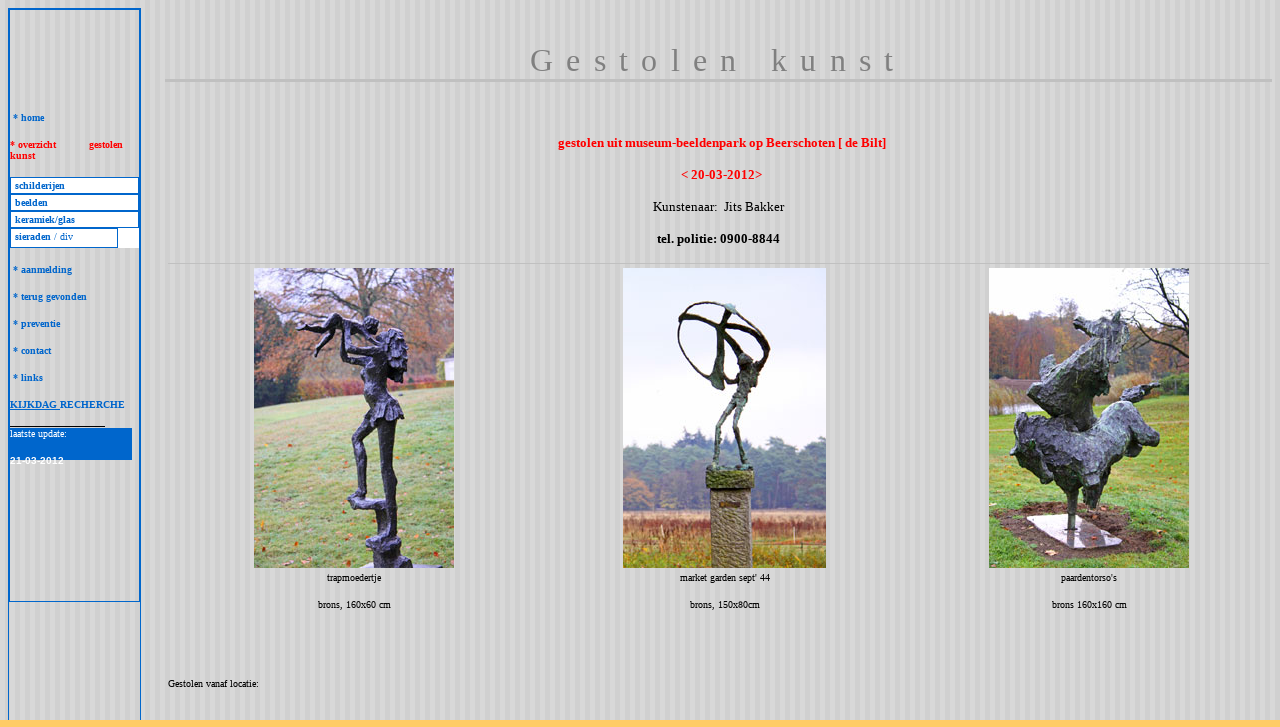

--- FILE ---
content_type: text/html
request_url: https://www.gestolenkunst.nl/images/2012/de_bilt/bakker.htm
body_size: 2328
content:
<html xmlns:v="urn:schemas-microsoft-com:vml" xmlns:o="urn:schemas-microsoft-com:office:office" xmlns="http://www.w3.org/TR/REC-html40">

<head>
<meta http-equiv="Content-Language" content="en-us">
<meta http-equiv="Content-Type" content="text/html; charset=windows-1252">
<meta name="GENERATOR" content="Microsoft FrontPage 5.0">
<meta name="ProgId" content="FrontPage.Editor.Document">
<title>bronzen beelden gestolen uit beeldenpark op Beerschoten van Kunstenaar 
Jits Bakker</title>
<style>
<!--
div.Section1
	{page:Section1;}
span.EmailStijl20
	{color:#993366}
-->
</style>
<meta name="Microsoft Theme" content="kopie-van-gestreept 011, default">
<meta name="Microsoft Border" content="l">
</head>

<body background="../../../_themes/kopie-van-gestreept/bstrbk.gif" bgcolor="#FFCC66" text="#000000" link="#990033" vlink="#666666" alink="#FF0000"><!--msnavigation--><table dir="ltr" border="0" cellpadding="0" cellspacing="0" width="100%"><tr><td valign="top" width="1%"><!--mstheme--><font face="Trebuchet MS, Arial, Helvetica">
<div style="border: 1px solid #0066CC">
  <div style="border: 1px solid #0066CC; width:129; height:591">
    &nbsp; 
<p>&nbsp;</p>
<p>&nbsp;</p>
<p align="left"><font face="Verdana"><b>
<font size="1" color="#0066CC">
&nbsp;</font><font size="1" color="#FF0000"><font color="#0066CC"><a style="text-decoration: none" title="home" href="../../../index.htm"><font color="#0066CC">*</font></a>
</font><a style="text-decoration: none" title="home" href="../../../index.htm"><font color="#0066CC">home</font></a></font><font color="#0066CC"></a></font><span lang="nl"><font size="1" color="#0066CC">&nbsp;&nbsp;&nbsp;&nbsp;&nbsp;&nbsp; </font>
</span></b></font></p>
<p align="left"><span lang="nl"><b>
<font face="Verdana" size="1" color="#FF0000">
*
<a href="../../../gestolen%20overzicht.htm" style="text-decoration: none">
<font color="#FF0000">overzicht&nbsp;&nbsp;&nbsp;&nbsp;&nbsp;&nbsp;&nbsp;&nbsp;&nbsp;&nbsp; 
gestolen kunst</font></a></font></b></span></p>
    <div style="background-color: #FFFFFF">
      <div style="border: 1px solid #0066CC; padding-left: 4; padding-right: 4; padding-top: 1; padding-bottom: 1">
<p style="margin-top: 1; margin-bottom: 1" align="left">
<font face="Verdana" size="1" color="#0066CC">
<a title="overzicht gestolen schilderijen" href="../../../schilderijen.htm" style="text-decoration: none; font-weight: 700">
<font color="#0066CC">schilderijen</font></a></font></p>
      </div>
      <div style="border: 1px solid #0066CC; padding-left: 4; padding-right: 4; padding-top: 1; padding-bottom: 1">
<p style="margin-top: 1; margin-bottom: 1" align="left">
<font face="Verdana" size="1" color="#0066CC">
<font color="#0066CC">
<a style="font-weight: 700; text-decoration: none" title="overzicht gestolen beelden" href="../../../beeldenperjaar.htm">
<font color="#0066CC">beelden</font></a></font></a><a style="font-weight: 700; text-decoration: none" title="overzicht gestolen beelden" href="../../../beeldenperjaar.htm"><font color="#0066CC">
</font></a> </font></p>
      </div>
      <div style="border: 1px solid #0066CC; padding-left: 4; padding-right: 4; padding-top: 1; padding-bottom: 1">
<p style="margin-top: 1; margin-bottom: 1" align="left"><b>
<font face="Verdana" size="1" color="#0066CC">
<font color="#0066CC">
<a title="overzicht gestolen keramiek en glas" href="../../../keramiek.htm" style="text-decoration: none">
<font color="#0066CC">keramiek/gla</font></a></font></a><a title="overzicht gestolen keramiek en glas" href="../../../keramiek.htm" style="text-decoration: none"><font color="#0066CC">s</font></a></font></b></p>
      </div>
      <div style="border: 1px solid #0066CC; padding-left: 4; padding-right: 4; padding-top: 1; padding-bottom: 1; width:98; height:16">
<div style="width:119; height:14">
<p style="margin-top: 1; margin-bottom: 1" align="left">
<font face="Verdana" size="1" color="#0066CC">
<a style="font-weight: 700; text-decoration: none" title="overzicht gestolen sieraden" href="../../../sieraden.htm">
<font color="#0066CC">sieraden</font></a> / div</font></p>
      </div>
      </div>
    </div>
<p align="left"><b><a style="text-decoration: none" title="aanmelden van gestolen kunst" href="../../../aanmelding.htm"><font color="#0066CC" size="1" face="Verdana">&nbsp;* aanmelding</font></a></b></p>
<p align="left"><b>
<font size="1" color="#0066CC" face="Verdana">&nbsp;* </font><a style="text-decoration: none" title="teruggevonden kunst" href="../../../teruggevonden.htm"><font size="1" color="#0066CC" face="Verdana">terug
gevonden</font></a></b></p>
<p align="left"><b>
<font size="1" color="#0066CC" face="Verdana">&nbsp;* </font><a style="text-decoration: none" title="preventie" href="../../../preventie.htm"><font size="1" color="#0066CC" face="Verdana">preventie</font></a></b></p>
<p align="left"><b>
<font color="#0066CC" size="1" face="Verdana">&nbsp;* </font><a style="text-decoration: none" title="contact gestolen kunst- lida dijkstra" href="../../../contactnw.htm"><font color="#0066CC" size="1" face="Verdana">contact</font></a></b></p>
<p align="left"><b>
<font size="1" color="#0066CC" face="Verdana">&nbsp;* </font><a style="text-decoration: none" title="links naar andere sites" href="../../../links.htm"><font size="1" color="#0066CC" face="Verdana">links</font></a></b></p>
<p align="left"><b>
<font color="#FF0000" size="1" face="Verdana"><a href="../../../kijkdag.htm">
<font color="#0066CC">KIJKDAG
</font></a></font>
<font color="#0066CC" size="1" face="Verdana">RECHERCHE</font></b></p>
<div style="border-top-style: solid; border-top-width: 1; padding-top: 1; width:95; height:26">
<div style="background-color: #0066CC; width:122; height:32">
<font size="1" color="#FFFFFF" face="Verdana">laatste update:</font><font size="1" color="#FFFF00" face="Verdana"> </font>
<p><font size="1" color="#FFFFFF"><b>21-03-2012</b></font></div>
<p style="margin-top: 1; margin-bottom: 1">&nbsp;</p>
</div>
  </div>
<p>&nbsp;</p>
<p>&nbsp;</p>
<p>&nbsp;</p>
<p>&nbsp;</p>
<p>&nbsp;</p>
<p>&nbsp;</p>
<p>&nbsp;</p>
<p>&nbsp;</p>
<p>&nbsp;</p>
<p><font size="1">&nbsp;&nbsp;&nbsp;&nbsp;&nbsp;&nbsp;&nbsp;&nbsp;&nbsp;&nbsp;&nbsp;&nbsp;&nbsp;&nbsp;&nbsp;&nbsp;&nbsp;&nbsp;&nbsp;
</font>
</p>

</div>

<!--mstheme--></font></td><td valign="top" width="24"></td><!--msnavigation--><td valign="top"><!--mstheme--><font face="Trebuchet MS, Arial, Helvetica">

<p align="center">&nbsp;</p>
<p align="center" style="border-bottom-style: solid; border-bottom-color: #C0C0C0"><span style="letter-spacing: 10pt"><font face="AlgerianBasD" size="6" color="#808080">Gestolen
kunst</font></span></p>
<p align="center">&nbsp;</p>
<!--mstheme--></font><table border="0" width="100%" height="429">
  <tr>
    <td width="100%" height="109" colspan="3"><!--mstheme--><font face="Trebuchet MS, Arial, Helvetica">
    <p align="center"><span lang="nl"><b>
    <font face="Verdana" size="2" color="#FF0000">&nbsp;&nbsp;gestolen uit 
    museum-beeldenpark op Beerschoten [ de Bilt]</font></b></span></p>
    <p align="center"><span lang="nl"><b>
    <font face="Verdana" size="2" color="#FF0000">&nbsp; 
    &lt; 20-03-2012&gt;</font></b></span></p>
    <p align="center"><span lang="nl">
    <font face="Verdana" size="2">Kunstenaar:&nbsp; Jits Bakker</font></span></p>
    <div style="border-bottom: 1px solid #C0C0C0">
      <p align="center"><b><font face="Verdana" size="2">tel<span lang="nl">. 
      politie: 0900-8844</span></font></b></div>
    <!--mstheme--></font></td>
  </tr>
  <tr>
    <td width="34%" align="center" height="53" valign="top"><!--mstheme--><font face="Trebuchet MS, Arial, Helvetica">
    <img border="0" src="jits_bakker_1_gestolen.jpg" width="200" height="300"><!--mstheme--></font></td>
    <td width="33%" align="center" height="53" valign="top"><!--mstheme--><font face="Trebuchet MS, Arial, Helvetica">
    <img border="0" src="jits_bakker_2_gestolen.jpg" width="203" height="300"><!--mstheme--></font></td>
    <td width="33%" align="center" height="53" valign="top"><!--mstheme--><font face="Trebuchet MS, Arial, Helvetica">
    <img border="0" src="jits_bakker_3_gestolen.jpg" width="200" height="300"><!--mstheme--></font></td>
  </tr>
  <tr>
    <td width="34%" align="center" height="53" valign="top"><!--mstheme--><font face="Trebuchet MS, Arial, Helvetica">
    <font face="Verdana" size="1">trapmoedertje</font><p>
    <font face="Verdana" size="1">brons, 160x60 cm</font><!--mstheme--></font></td>
    <td width="33%" align="center" height="53" valign="top"><!--mstheme--><font face="Trebuchet MS, Arial, Helvetica">
    <font face="Verdana" size="1">market garden sept' 44</font><p>
    <font face="Verdana" size="1">brons, 150x80cm</font></p>
    <p>&nbsp;<!--mstheme--></font></td>
    <td width="33%" align="center" height="53" valign="top"><!--mstheme--><font face="Trebuchet MS, Arial, Helvetica">
    <font size="1" face="Verdana">paardentorso's</font><p>
    <font size="1" face="Verdana">brons 160x160 cm</font><!--mstheme--></font></td>
  </tr>
  <tr>
    <td width="100%" align="left" height="1" valign="top" colspan="3"><!--mstheme--><font face="Trebuchet MS, Arial, Helvetica">
    <div style="width: 608; height: 122">
      <p style="line-height: 150%">
      <font size="1" face="Verdana">
      <br>
      Gestolen vanaf locatie:</font><p style="line-height: 150%">
      <font face="Verdana" size="1">Provinciaal JistART Museum, Beelden op 
      Beerschoten</font><p style="line-height: 150%">
      <font face="Verdana" size="1">Landgoed Beerschoten te De Bilt.</font><p style="line-height: 150%">
      <font face="Verdana" size="1">De economische waarde [ en schade ] bedraagt 
      ca. 350.000 euro. Als een louche bedrijf dit al aan zal nemen, dan praten 
      we over een roofopbrengst van totaal zo'n 500 euro voor de bronsprijs.</font><p style="line-height: 150%">
      &nbsp;<p style="line-height: 150%">
      <font face="Verdana" size="1">De beelden zijn van de sokkel afgerukt / 
      gezaagd en beschadigd dus. </font>
      <p style="line-height: 150%">
      <font face="Verdana" size="1">Oproep aan alle metaalhandelaren: wilt u 
      direct melden als er iets verdachts wordt aangeleverd?</font><p>
      &nbsp;<p>
      <b><font size="1" face="Verdana">procesverbaal nummer: PL0920 2012 
      064929-1</font></b><br>
&nbsp;<p>
      &nbsp;<p>
      &nbsp;</div>
    <div>
      <p>&nbsp;</p>
      </div>
    <!--mstheme--></font></td>
  </tr>
  <tr>
    <td width="100%" align="center" style="border-top-style: solid; border-top-width: 1" height="117" colspan="3"><!--mstheme--><font face="Trebuchet MS, Arial, Helvetica">
    <blockquote>
    <p class="MsoNormal" style="margin-top: 1; margin-bottom: 1">
    &nbsp;</p>
      <div style="border-style: solid; border-width: 1; padding-left: 4; padding-right: 4; padding-top: 1; padding-bottom: 1">
    <p class="MsoNormal" style="margin-top: 1; margin-bottom: 1">
    <font size="2" face="Verdana">Indien u informatie heeft over bovengenoemd 
    beelden , dan&nbsp; verzoeken we u kontakt op te nemen :</font></p>
      <p align="center"><b><font face="Verdana" size="2">tel<span lang="nl">. 
      politie: 0900-8844 of met </span>&nbsp;gestolen kunst 06-20571436</font></b></div>
    </blockquote>
    <!--mstheme--></font></td>
  </tr>
  <tr>
    <td width="100%" height="1" colspan="3"><!--mstheme--><font face="Trebuchet MS, Arial, Helvetica"><p><!--mstheme--></font></td>
  </tr>
</table><!--mstheme--><font face="Trebuchet MS, Arial, Helvetica"><!--mstheme--></font><table border="0" width="100%">
  <tr>
    <td width="100%" align="center" style="border-top-style: solid; border-top-color: #FF0000"><!--mstheme--><font face="Trebuchet MS, Arial, Helvetica">
    <b>
    <a title="naar overzicht gestolen kunst" href="../../../gestolen%20overzicht.htm">
    <font color="#FF0000">overzicht gestolen kunst</font></a></b><!--mstheme--></font></td>
  </tr>
</table><!--mstheme--><font face="Trebuchet MS, Arial, Helvetica">&nbsp;<!--mstheme--></font><!--msnavigation--></td></tr><!--msnavigation--></table></body></html>